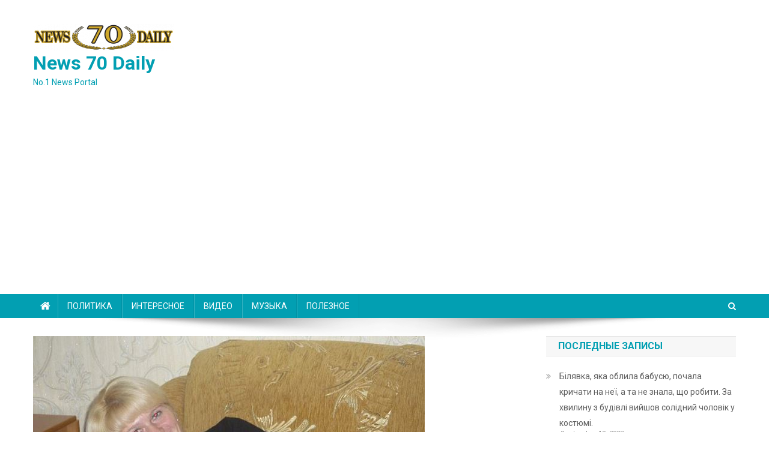

--- FILE ---
content_type: text/html; charset=utf-8
request_url: https://www.google.com/recaptcha/api2/aframe
body_size: 267
content:
<!DOCTYPE HTML><html><head><meta http-equiv="content-type" content="text/html; charset=UTF-8"></head><body><script nonce="m1szHUN23yGa-Oe0OLTjkg">/** Anti-fraud and anti-abuse applications only. See google.com/recaptcha */ try{var clients={'sodar':'https://pagead2.googlesyndication.com/pagead/sodar?'};window.addEventListener("message",function(a){try{if(a.source===window.parent){var b=JSON.parse(a.data);var c=clients[b['id']];if(c){var d=document.createElement('img');d.src=c+b['params']+'&rc='+(localStorage.getItem("rc::a")?sessionStorage.getItem("rc::b"):"");window.document.body.appendChild(d);sessionStorage.setItem("rc::e",parseInt(sessionStorage.getItem("rc::e")||0)+1);localStorage.setItem("rc::h",'1768883628646');}}}catch(b){}});window.parent.postMessage("_grecaptcha_ready", "*");}catch(b){}</script></body></html>